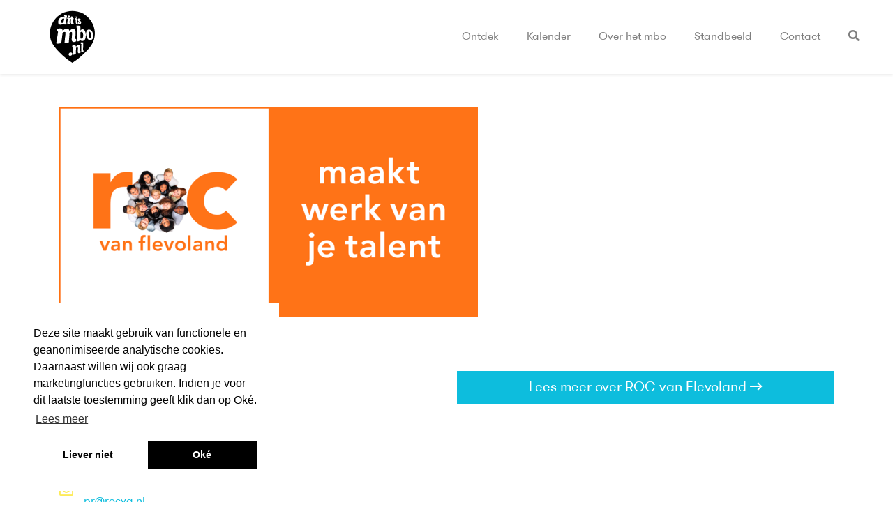

--- FILE ---
content_type: text/html; charset=UTF-8
request_url: https://www.ditismbo.nl/scholen/roc-van-flevoland
body_size: 3366
content:
<!DOCTYPE html>
<html lang="nl">
<head>
<meta charset="utf-8">
<title>ROC van Flevoland | Dit is mbo</title>
<meta name="generator" content="Xanti CMS - Copyright (C) 2001-2026 Telartis BV">
<meta name="designer" content="Ape to Zebra - www.apetozebra.nl">
<meta name="description" content="School: ROC van Flevoland Adres: Straat van Florida 1 1334 PA Almere Buiten Telefoon: +31612995898 E-mail: pr@rocva.nl Website: www.rocvanflevoland.nl Lees meer over ROC van Flevoland Elilliène Silié (2025) Caeley Koster (2024) Esmée Bruurmijn (2023)...">
<meta name="keywords" content="(2022), (2023), (2024), (2025), adres, almere, asso, bruurmijn, buiten, caeley, e-mail, elilliène, esmée, flevoland, florida, jennifer, koster, lees, meer, over, pr@rocva, roc, rocvanflevoland, school, silié, straat, telefoon, todd, website, zouie">
<meta property="og:title" content="ROC van Flevoland | Dit is mbo">
<meta property="og:description" content="School: ROC van Flevoland Adres: Straat van Florida 1 1334 PA Almere Buiten Telefoon: +31612995898 E-mail: pr@rocva.nl Website: www.rocvanflevoland.nl Lees meer over ROC van Flevoland Elilliène Silié (2025) Caeley Koster (2024) Esmée Bruurmijn (2023)...">
<meta property="og:url" content="https://www.ditismbo.nl/scholen/roc-van-flevoland">
<meta property="fb:app_id" content="742120019179638">
<meta name="twitter:card" content="summary_large_image">
<meta name="viewport" content="width=device-width, initial-scale=1, shrink-to-fit=no">
<link rel="icon" href="/favicon.ico">
<link rel="icon" href="/favicon.svg" type="image/svg+xml">
<link rel="apple-touch-icon" href="/apple-touch-icon.png">
<link rel="manifest" href="/manifest.json">
<link href="/css/main.css?4" rel="stylesheet">
<link href="/inc/fontawesome-pro-5.15.4-web/css/all.min.css" rel="stylesheet">
<!-- Google Tag Manager -->
<script>(function(w,d,s,l,i){w[l]=w[l]||[];w[l].push({'gtm.start':
new Date().getTime(),event:'gtm.js'});var f=d.getElementsByTagName(s)[0],
j=d.createElement(s),dl=l!='dataLayer'?'&l='+l:'';j.async=true;j.src=
'https://www.googletagmanager.com/gtm.js?id='+i+dl;f.parentNode.insertBefore(j,f);
})(window,document,'script','dataLayer','GTM-53NCT6P');</script>
<!-- End Google Tag Manager -->
<!-- Matomo -->
<script>
var _paq = window._paq = window._paq || [];
/* tracker methods like "setCustomDimension" should be called before "trackPageView" */
_paq.push(['trackPageView']);
_paq.push(['enableLinkTracking']);
(function() {
var u="//matomo.mboraad.nl/";
_paq.push(['setTrackerUrl', u+'matomo.php']);
_paq.push(['setSiteId', '2']);
var d=document, g=d.createElement('script'), s=d.getElementsByTagName('script')[0];
g.async=true; g.src=u+'matomo.js'; s.parentNode.insertBefore(g,s);
})();
</script>
<!-- End Matomo Code -->
<script src="https://code.jquery.com/jquery-1.9.1.min.js" integrity="sha256-wS9gmOZBqsqWxgIVgA8Y9WcQOa7PgSIX+rPA0VL2rbQ=" crossorigin="anonymous"></script>
<script>window.jQuery || document.write('<script src="/js/jquery-1.9.1.min.js"><\/script>')</script>
<script src="/js/application.js?lang=nl?2"></script>
</head>
<body class="">
<!-- Google Tag Manager (noscript) -->
<noscript><iframe src="https://www.googletagmanager.com/ns.html?id=GTM-53NCT6P"
height="0" width="0" style="display:none;visibility:hidden"></iframe></noscript>
<!-- End Google Tag Manager (noscript) -->
<nav class="navbar navbar-expand-lg navbar-light bg-white mb-5 shadow-sm">
<a class="navbar-brand" href="/">
<img src="/img/logo2019.svg" height="80" alt="Dit is mbo" class="ml-0 ml-lg-5">
</a>
<button class="navbar-toggler" type="button" data-toggle="collapse" data-target="#navbar"
aria-controls="navbar" aria-expanded="false" aria-label="Toggle navigation">
<span class="navbar-toggler-icon"></span>
</button>
<div class="collapse navbar-collapse" id="navbar">
<div class="navbar-nav ml-auto">
<a class="nav-item nav-link first mx-auto mr-lg-4 my-2 my-lg-0" href="/nieuws">Ontdek</a>
<a class="nav-item nav-link none mx-auto mr-lg-4 my-2 my-lg-0" href="/kalender">Kalender</a>
<a class="nav-item nav-link none mx-auto mr-lg-4 my-2 my-lg-0" href="/over-het-mbo">Over het mbo</a>
<a class="nav-item nav-link none mx-auto mr-lg-4 my-2 my-lg-0" href="/standbeeld-zelfbeeld/zelfbeeld-een-standbeeld-voor-het-mbo-vakmanschap">Standbeeld</a>
<a class="nav-item nav-link none mx-auto mr-lg-4 my-2 my-lg-0" href="/contact">Contact</a>
<a class="nav-item nav-link last mx-auto mr-lg-4 my-2 my-lg-0" href="/search"><i class="fas fa-search"></i></a>
</div>
</div>
</nav>
<div class="container">
<div class="row mt-5">
<div class="col">
<div class="school-logo">
<img src="/files/scholen/03_rocvf_logo_lijn_rgb.png" alt="ROC van Flevoland" class="img-fluid">
</div>
</div><!--/.col-->
</div><!--/.row-->
<div class="row">
<div class="col-md-6">
<div class="school-info">
<h6>School: ROC van Flevoland</h6>
<div class="contact contact-location">
<div class="title">Adres:</div>
<div class="content">
Straat van Florida 1<br>
1334 PA Almere Buiten<br>
</div>
</div>
<div class="contact contact-phone">
<div class="title">Telefoon:</div>
<div class="content">+31612995898</div>
</div>
<div class="contact contact-email">
<div class="title">E-mail:</div>
<div class="content"><a href="mailto:pr@rocva.nl">pr@rocva.nl</a></div>
</div>
<div class="contact contact-website">
<div class="title">Website:</div>
<div class="content"><a href="http://www.rocvanflevoland.nl/">www.rocvanflevoland.nl</a></div>
</div>
</div><!--/.school-info-->
</div><!--/.col-md-6-->
<div class="col-md-6">
<a href="/search/q/%22roc+van+flevoland%22"
class="btn btn-blue btn-lg btn-block my-5">Lees meer over ROC van Flevoland <i class="far fa-long-arrow-right"></i></a>
</div><!--/.col-md-6-->
</div><!--/.row-->
<div class="row">
<div class="col-md-3">
<div class="thumbnail">
<a href="/ambassadeurs/2025/elilliene-silie">
<img src="/files/ambassadeurs/2025/large-square/team_midden-elilliene_silie.jpg" alt="Elilliène Silié" >
</a>
<div class="caption">
<h5><a href="/ambassadeurs/2025/elilliene-silie">Elilliène Silié</a> (2025)</h5>
</div>
</div><!--/.thumbnail-->
</div><!--/.col-md-3-->
<div class="col-md-3">
<div class="thumbnail">
<a href="/ambassadeurs/2024/caeley-koster">
<img src="/files/ambassadeurs/2024/large-square/caeley-koster.jpg" alt="Caeley Koster" >
</a>
<div class="caption">
<h5><a href="/ambassadeurs/2024/caeley-koster">Caeley Koster</a> (2024)</h5>
</div>
</div><!--/.thumbnail-->
</div><!--/.col-md-3-->
<div class="col-md-3">
<div class="thumbnail">
<a href="/ambassadeurs/2023/esmee-bruurmijn">
<img src="/files/ambassadeurs/2023/selfies/large-square/esmee-bruurmijn.png" alt="Esmée Bruurmijn" >
</a>
<div class="caption">
<h5><a href="/ambassadeurs/2023/esmee-bruurmijn">Esmée Bruurmijn</a> (2023)</h5>
</div>
</div><!--/.thumbnail-->
</div><!--/.col-md-3-->
<div class="col-md-3">
<div class="thumbnail">
<a href="/ambassadeurs/2022/jennifer-asso">
<img src="/files/ambassadeurs/2022/selfies/large-square/jennifer-asso.png" alt="Jennifer Asso" >
</a>
<div class="caption">
<h5><a href="/ambassadeurs/2022/jennifer-asso">Jennifer Asso</a> (2022)</h5>
</div>
</div><!--/.thumbnail-->
</div><!--/.col-md-3-->
</div><!--/.row-->
<div class="row">
<div class="col-md-3">
<div class="thumbnail">
<a href="/ambassadeurs/2021/zouie-todd">
<img src="/files/ambassadeurs/2021/selfies/large-square/zouie-todd.png" alt="Zouie Todd" >
</a>
<div class="caption">
<h5><a href="/ambassadeurs/2021/zouie-todd">Zouie Todd</a> (2021)</h5>
</div>
</div><!--/.thumbnail-->
</div><!--/.col-md-3-->
<div class="col-md-3">
<div class="thumbnail">
<a href="/uitblinkers/2014/robbin-de-bruijn">
<img src="/files/uitblinkers/151850/large-square/5fc509d304528ce84b4f902287b6e055.jpg" alt="Robbin de Bruijn" >
</a>
<div class="caption">
<h5><a href="/uitblinkers/2014/robbin-de-bruijn">Robbin de Bruijn</a> (2014)</h5>
</div>
</div><!--/.thumbnail-->
</div><!--/.col-md-3-->
<div class="col-md-3">
<div class="thumbnail">
<a href="/uitblinkers/2013/feroz-rahman">
<img src="/files/uitblinkers/105896/large-square/6e9cf03e755ae8b64dfbd70ca8e8b47d.png" alt="Feroz Rahman" >
</a>
<div class="caption">
<h5><a href="/uitblinkers/2013/feroz-rahman">Feroz Rahman</a> (2013)</h5>
</div>
</div><!--/.thumbnail-->
</div><!--/.col-md-3-->
<div class="col-md-3">
<div class="thumbnail">
<a href="/uitblinkers/2012/stephanie-van-der-hoek">
<img src="/files/uitblinkers/71008/large-square/234278bbded9b5042e7a4732b6bbce96.jpg" alt="Stephanie van der Hoek" >
</a>
<div class="caption">
<h5><a href="/uitblinkers/2012/stephanie-van-der-hoek">Stephanie van der Hoek</a> (2012)</h5>
</div>
</div><!--/.thumbnail-->
</div><!--/.col-md-3-->
</div><!--/.row-->
<div class="text-center my-5">
<div class="btn-group pager">
<a href="/scholen/roc-van-amsterdam" title="ROC van Amsterdam" rel="tooltip" class="btn btn-outline-dark rounded-pill mx-1"><i class="far fa-arrow-left"></i> Vorige</a>        <a href="/partners" class="btn btn-outline-dark rounded-pill mx-1"><i class="far fa-list"></i> Overzicht</a>
<a href="/scholen/roc-van-twente" title="ROC van Twente" rel="tooltip" class="btn btn-outline-dark rounded-pill mx-1">Volgende <i class="far fa-arrow-right"></i></a>    </div>
</div>
</div>
<footer class="bg-dark text-white mt-5">
<div class="container">
<div class="row py-5">
<div class="col-6 col-md">
<img src="/img/logo2019-white.svg" alt="Dit is mbo" height="80">
</div>
<div class="col-6 col-md">
<ul class="list-unstyled">
<li class="big mb-2">
<a class="text-reset" href="/">
Home
</a>
</li>
<li class="big mb-2">
<a class="text-reset" href="/nieuws">
Ontdek
</a>
</li>
<li class="big mb-2">
<a class="text-reset" href="/kalender">
Kalender
</a>
</li>
<li class="big mb-2">
<a class="text-reset" href="/over-het-mbo">
Over het mbo
</a>
</li>
<li class="big mb-2">
<a class="text-reset" href="/contact">
Contact
</a>
</li>
</ul>
</div>
<div class="col-6 col-md">
<ul class="list-unstyled">
<li class="">
<a class="text-reset" href="/partners">
Partners
</a>
</li>
<li class="">
<a class="text-reset" href="/ambassadeurs">
Ambassadeurs
</a>
</li>
<li class="">
<a class="text-reset" href="/mailsubscribe">
Nieuwsbrief
</a>
</li>
<li class="">
<a class="text-reset" href="/huisstijl-dit-is-mbo">
Huisstijl
</a>
</li>
<li class="">
<a class="text-reset" href="/colofon">
Colofon
</a>
</li>
</ul>
</div>
<div class="col-6 col-md">
<ul class="list-unstyled">
<li class="">
<a class="text-reset" href="/voorwaarden">
Algemene voorwaarden
</a>
</li>
<li class="">
<a class="text-reset" href="/privacy">
Privacy statement
</a>
</li>
<li class="">
<a class="text-reset" href="/disclaimer">
Disclaimer
</a>
</li>
<li class="">
<a class="text-reset" href="/cookies">
Cookies
</a>
</li>
<li class="">
<a class="text-reset" href="/copyright">
2011-2025 &copy; ditismbo.nl
</a>
</li>
<li>&nbsp;</li>
<li class="">
<a class="text-reset" href="/logon">
<i class="fas fa-sign-in-alt fa-fw"></i> Inloggen
</a>
</li>
</ul>
</div>
<div class="col-6 col-md">
<ul class="list-unstyled">
<li><span class="">Ditismbo.nl is ook te volgen op:</span></li>
</ul>
<ul class="list-inline">
<li class="list-inline-item">
<a class="text-reset" href="https://www.facebook.com/DitisMBO">
<i class="fab fa-facebook-square fa-2x"></i>
</a>
</li>
<li class="list-inline-item">
<a class="text-reset" href="https://twitter.com/Ditismbo">
<i class="fab fa-twitter fa-2x"></i>
</a>
</li>
<li class="list-inline-item">
<a class="text-reset" href="https://instagram.com/ditismbo">
<i class="fab fa-instagram fa-2x"></i>
</a>
</li>
<li class="list-inline-item">
<a class="text-reset" href="https://www.youtube.com/channel/UCxZb1qz1njHvRVmBIcmcBng">
<i class="fab fa-youtube fa-2x"></i>
</a>
</li>
</ul>
</div>
</div>
</div>
</footer>
</body>
</html>